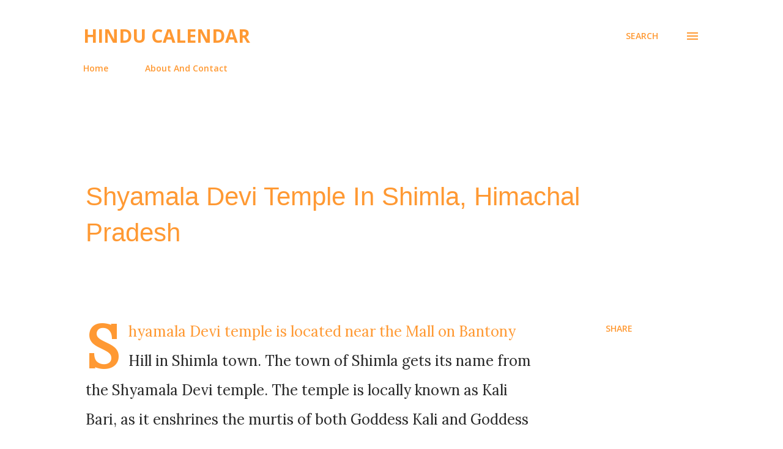

--- FILE ---
content_type: text/html; charset=utf-8
request_url: https://www.google.com/recaptcha/api2/aframe
body_size: 267
content:
<!DOCTYPE HTML><html><head><meta http-equiv="content-type" content="text/html; charset=UTF-8"></head><body><script nonce="v_XWea8qSV5q5ZSmfezkCg">/** Anti-fraud and anti-abuse applications only. See google.com/recaptcha */ try{var clients={'sodar':'https://pagead2.googlesyndication.com/pagead/sodar?'};window.addEventListener("message",function(a){try{if(a.source===window.parent){var b=JSON.parse(a.data);var c=clients[b['id']];if(c){var d=document.createElement('img');d.src=c+b['params']+'&rc='+(localStorage.getItem("rc::a")?sessionStorage.getItem("rc::b"):"");window.document.body.appendChild(d);sessionStorage.setItem("rc::e",parseInt(sessionStorage.getItem("rc::e")||0)+1);localStorage.setItem("rc::h",'1766149570706');}}}catch(b){}});window.parent.postMessage("_grecaptcha_ready", "*");}catch(b){}</script></body></html>

--- FILE ---
content_type: text/plain
request_url: https://www.google-analytics.com/j/collect?v=1&_v=j102&a=1552327925&t=pageview&_s=1&dl=https%3A%2F%2Fwww.hindu-calendar.com%2F2021%2F03%2Fshyamala-devi-temple-in-shimla-himachal-pradesh.html&ul=en-us%40posix&dt=Shyamala%20Devi%20Temple%20In%20Shimla%2C%20Himachal%20Pradesh%20%7C%20Hindu%20Calendar&sr=1280x720&vp=1280x720&_u=IEBAAEABAAAAACAAI~&jid=1260918876&gjid=1911312076&cid=380430994.1766149569&tid=UA-933287-2&_gid=824285078.1766149569&_r=1&_slc=1&z=743773
body_size: -452
content:
2,cG-WFTFWWFW47